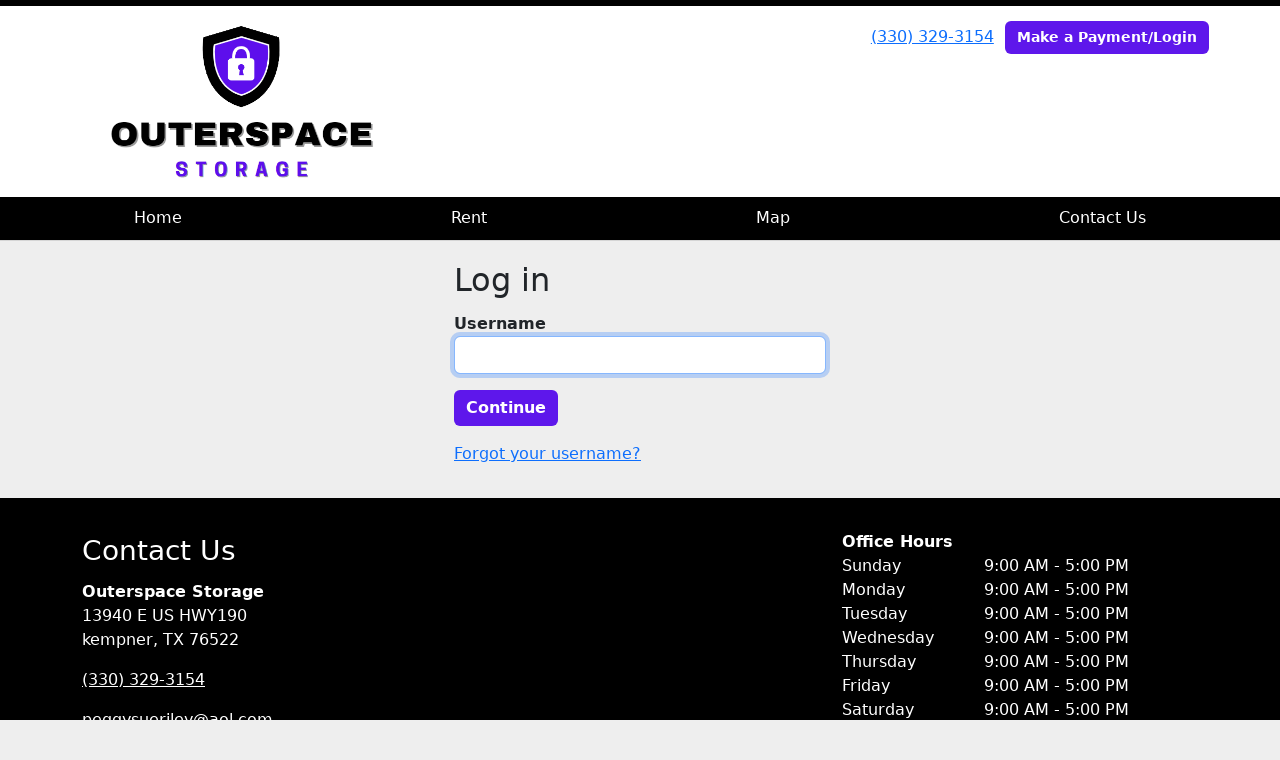

--- FILE ---
content_type: text/html; charset=utf-8
request_url: https://www.outerspacestoragetx.com/login
body_size: 4199
content:
<!DOCTYPE html>
<html lang='en'>
<head>
<link href='https://www.outerspacestoragetx.com/login' rel='canonical'>

<link href='/apple-touch-icon.png' rel='apple-touch-icon' sizes='180x180'>
<link href='/favicon.ico' rel='shortcut icon' type='image/x-icon'>
<link href='/favicon.ico' rel='icon' type='image/x-icon'>
<link href='/favicon-48x48.png' rel='icon' sizes='48x48' type='image/png'>
<link href='/favicon-32x32.png' rel='icon' sizes='32x32' type='image/png'>
<link href='/favicon-16x16.png' rel='icon' sizes='16x16' type='image/png'>
<link href='/favicon-192x192.png' rel='icon' sizes='192x192' type='image/png'>
<link href='/site.webmanifest' rel='manifest'>
<link href='/safari-pinned-tab.svg' rel='mask-icon'>
<meta content='#2d89ef' name='msapplication-TileColor'>
<meta content='#ffffff' name='theme-color'>

<meta charset="utf-8">
<meta name="viewport" content="width=device-width, initial-scale=1">
<meta name="csrf-param" content="authenticity_token" />
<meta name="csrf-token" content="L3HdGRUxaBgFOR7LGGed01YE4BFn1X0ROVZIgyT8Hw2sm5rfuS3obWbAhb6uJBzZiY0xjACbe0YMuRdS8EWXZA" />
<title>
Outerspace Storage:
Log in
</title>
<link rel="stylesheet" href="/assets/visitor_and_tenant_bundle-5ca5cd70a25d727a373017f2867de3723d70f22f286d9c7c40618480be210092.css" media="screen" />
<script src="https://challenges.cloudflare.com/turnstile/v0/api.js" async="async" defer="defer" type="25204d55e0351097fec28724-text/javascript"></script>
<style type="text/css">
  .btn-primary { background-color: #000000 !important }
  .btn-primary:hover { background-color: #000000 !important }
  .btn-primary:active { background-color: #000000 !important }
  .btn-secondary { background-color: #5e17eb !important }
  .btn-secondary:hover { background-color: #5515d4 !important }
  .btn-secondary:active { background-color: #4b12bc !important }
  .primary-color { color: #000000 !important }
  .primary-background { background-color: #000000 !important }
  .primary-border { border-color: #000000 !important }
  .secondary-color { color: #5e17eb !important }
  .secondary-background { background-color: #5e17eb !important }
  .secondary-border { border-color: #5e17eb !important }
  .widget-header li a { font-size: 16px !important }
  h1, h2, h3, h4, h5, h6 { font-family:  !important }
  div, p, span, a, li { font-family:  !important }
  /* Simple nav styles */
  .nav-simple .nav-link {
    color: #ffffff;
  }
  .nav-simple a:hover, .nav-simple .nav-link:focus {
    color: #ffffff;
  }
  .nav-simple .active .nav-link, .nav-simple .nav-link.active {
    color: #ffffff;
  }
  /* Nav-tabs styles */
  .nav-tabs, .nav-tabs > .nav-item > .nav-link {
    border: 0;
  }
  .nav-tabs > .nav-item > .nav-link.active, .nav-tabs > .nav-item > .nav-link.active:hover, .nav-tabs > .nav-item > .nav-link.active:focus {
    border: 0;
  }
  .nav-tabs > ul > .nav-item > .nav-link {
    background-color: #000000;
    color: #ffffff;
  }
  .nav-tabs .nav-link:hover, .nav-tabs .active .nav-link, .nav-tabs .nav-link:focus, .nav-tabs .nav-link.active {
    background-color: #5e17eb !important;
    color: #ffffff !important;
  }
  /* Nav-pills styles */
  .nav-pills > ul > .nav-item > .nav-link {
    background-color: #000000;
    color: #ffffff;
  }
  .nav-pills .nav-link:hover, .nav-pills .active .nav-link, .nav-pills .nav-link:focus, .nav-pills .nav-link.active {
    background-color: #5e17eb !important;
    color: #ffffff !important;
  }
  /* Full width nav styles */
  .nav-full {
    background-color: #000000;
  }
  .nav-full .nav-link {
    color: #ffffff;
  }
  .nav-full .active .nav-link, .nav-full .nav-link.active {
    background-color: #5e17eb;
    color: #ffffff;
  }
  .nav-full .nav-link:hover, .nav-full .nav-link:focus, .nav-full .active .nav-link:hover, .nav-full .nav-link.active:hover {
    background-color: #5e17eb;
    color: #ffffff;
  }
  /* Nested dropdown styles */
  .dropdown-nav .nav-link,
  .nav-simple .dropdown-menu .nav-link, 
  .nav-simple .dropdown-menu .dropdown-item {
    color: #ffffff;
  }
  .dropdown-nav .nav-link:hover,
  .nav-simple .dropdown-menu .nav-link:hover,
  .nav-simple .dropdown-menu .dropdown-item:hover {
    background-color: transparent;
    color: #ffffff;
  }
  .nav-simple .dropdown-menu .active .nav-link,
  .nav-simple .dropdown-menu .dropdown-item.active {
    background-color: transparent;
    color: #ffffff;
  }
  .nav-tabs .dropdown-menu,
  .nav-pills .dropdown-menu,
  .nav-full .dropdown-menu {
    background-color: #000000 !important;
  }
  .dropdown-menu .dropdown-item {
    color: #ffffff;
  }
  .dropdown-menu .dropdown-item:hover {
    background-color: #5e17eb;
    color: #ffffff;
  }
  /* Collapsed menu styles */
  #dropdown-menu.nav-tabs,
  #dropdown-menu.nav-pills,
  #dropdown-menu.nav-full {
    background-color: #000000;
  }
  #dropdown-menu.nav-tabs ul .nav-link:hover,
  #dropdown-menu.nav-pills ul .nav-link:hover,
  #dropdown-menu.nav-full ul .nav-link:hover {
    background-color: #5e17eb;
  }
  /* Tenant rental breadcrumbs styles */
  .step-circle.completed {
    background-color: #000000;
    color: white;
  }
  .step-circle.current {
    border: 2px solid #000000;
    background-color: #000000;
    color: white;
  }
  .step-circle.next {
    border: 2px solid #000000;
    color: #000000;
  }
  .step-connector {
    background-color: #000000;
  }
</style>

<!-- Global site tag (gtag.js) - Google Analytics -->
<script async src="https://www.googletagmanager.com/gtag/js?id=UA-216902993-33" type="25204d55e0351097fec28724-text/javascript"></script>
<script type="25204d55e0351097fec28724-text/javascript">
  window.dataLayer = window.dataLayer || [];
  function gtag(){dataLayer.push(arguments);}
  gtag('js', new Date());

  gtag('config', 'UA-216902993-33');
</script>
</head>
<body class='header-padding-medium' data-additional-deposits-enabled='false' data-app-url='storageunitsoftware.com' data-authenticity-token='D41u9cpfRWItaU_E9NwCMnXTd-ZtKtoRW1q7pzF2n4mMZykzZkPFF06Q1LFCn4M4qlqmewpk3EZuteR25c8X4A' data-bootstrap-version='5' data-currency-unit='$' data-current-user-id='' data-customers-updated-at='1767294660.0' data-datepicker-format='m/d/yy' data-locale='en' data-okta-domain='login.storable.io' data-payments-portal-url='https://payments-portal.payments.storable.io' data-site-billing-period='7' data-sso-offer-mfe-url='https://portal.storable.io/self_service_enablement' data-units-updated-at='1767206293.0'>
<div class='widget-header'>
<div class='d-block d-md-none'><div class='nav-collapsed primary-border fixed-top'>
<div class='logo'>
<a href="/"><img src="https://storageunitsoftware-assets.s3.amazonaws.com/uploads/site/logo/8123/Screenshot_1.png?X-Amz-Expires=600&amp;X-Amz-Date=20260121T201252Z&amp;X-Amz-Security-Token=IQoJb3JpZ2luX2VjEAEaCXVzLWVhc3QtMSJGMEQCIE5o3moFqIocklL0c82JwhCsGiTL3QNhsw9kQgSCdCJ%2BAiBfB1Cojh6VAnehH92ohgoIWEDBNkZsgZ%2Fpgd3WeDXteiq8BQjJ%2F%2F%2F%2F%2F%2F%2F%2F%2F%2F8BEAIaDDkxNDMwMjgxNDY5MyIM9OVpftxfpVdI8B19KpAFX01dRUjusQQLTP5YS6yJTSJpV%2FBt3m3SGV5NANWr5ZjrR7O2DtV0ZuSUBpbc%2Fhh0HOeZSC12fDURSt5DZfJW4SOXlNNRdLZ5BssNzGGXYiexFjMxb%2B476L77w27MhG3SCQ8BadHfQCHHYhQKE2bPHsGrX5tN7SZU3K8f6167DC3wQ4Enx6IKlngiNq2hv%2FgaKF3oNhFepJDxczmqTLu%2Bn3aEZ%2Fm%2Bo6zLKm3JIOGTfUcaXm5gm4RgIKFEnJDrfOWhDLvRljtRi7RBaWWDdPC4CNLYQntb0E%2FNusEYOodHG0rL0xiWzI4cq3iSIXuzdrn6mcy%2FGjKcNuXEbR8U6b3hbxjinYharZ6bY4G3eOPcTBQV2VUvlw09s9k5iiUCKFp7pSL27Cr17Pno%2BwDXOIIg80Ofw7Mr8C59UsKUA%2B%2Fq0t0cbgR3jiO3JWbTnqZLc9Akmy6IZ9MW0CWzP62U5kW%2FSAkdL%2FzopypeCX445LgqR79R0WuBIFwavYDkpkiZBwoVwrE2Wwh18%2Fy6dP6K8Dw5JUsQI1KVHpb8jcfm1JBiKMJ7f78WP0MHoJVd%2B9oapC76hVDxf%2Fg%2FDoRDPdWDYJxZPhhpAKq5MFLpxaZpqjSw%2BVvwQ5wmSw1MMEdVYr%2FRcgHJbzs3UXT%2FN06SU4JObtUJd%2BsKkSWuI6oE5yXN0%2FSg2vYp0OZQSGmb56c56dv18geUaGxvTCqqVb5hzwrL421pRD9rw8veOcMM9Fsun9e5DOK06lN3Cc%2FENyP3vHiPydVlgM5cdNC1MWoFO%2BPWMmPRgjnXlRMQjpJB82YJyOLmSGXQA4KImzgEapEV4WEhEc%2F43v1CTms4qDRxLiSNJCtuUpvzChcGHQClqMD93%2B%2BelVQwi%2FfDywY6sgFzHx15mVlyztq8TZraOaiJjZRFddHdTENjHCIf37GxenOGMZ6F1mLG14%2F1XgWhMWd43F14xlTHgaCTD1B3Jkix9a5sr3vsRGLQU2vVOST8qNp7tYSukNmhfocDZanIrj%2FrCh1qgK79R2Z%2BmmT2QcAZe4S4YO9d1SjQEzrgNqjCk6zcK9cA30CrT14ELcx77pikoTh0a9kTD1ddNi%2FZkZuk38RmeK9udPb23KW%2FX2h9zBPO&amp;X-Amz-Algorithm=AWS4-HMAC-SHA256&amp;X-Amz-Credential=ASIA5JYFRZHS3YVQD3R3%2F20260121%2Fus-east-1%2Fs3%2Faws4_request&amp;X-Amz-SignedHeaders=host&amp;X-Amz-Signature=504ae706fb495a122d0ba160587f0a0a4f9dbdf5cc4dbfa1ca73207718291768" />
</a></div>
<button class='menu-button' data-bs-target='#dropdown-menu' data-bs-toggle='collapse'>
<i class='fa fa-bars fa-2x' data-dropdown-icon='collapse'></i>
</button>
<div class='collapse nav-full' id='dropdown-menu'>
<div class='phone'><a href="tel:(330) 329-3154">(330) 329-3154</a></div>
<a class="btn btn-secondary" href="/login">Make a Payment/Login</a>

<ul class='dropdown-nav'>
<li class='nav-item'>
<a class="nav-link" href="https://www.outerspacestoragetx.com/">Home</a>
</li>
<li class='nav-item'>
<a class="nav-link" href="https://www.outerspacestoragetx.com/pages/Rent">Rent</a>
</li>
<li class='nav-item'>
<a class="nav-link" href="https://www.outerspacestoragetx.com/pages/map">Map</a>
</li>
<li class='nav-item'>
<a class="nav-link" href="https://www.outerspacestoragetx.com/pages/contact">Contact Us</a>
</li>

</ul>
</div>
</div>
</div>
<div class='d-none d-md-block'><div class='primary-border nav-fixed'>
<div class='nav-container'>
<div class='top'>
<div class='phone'><a href="tel:(330) 329-3154">(330) 329-3154</a></div>
<div class='buttons'><a class="btn btn-secondary" href="/login">Make a Payment/Login</a>
</div>
</div>
<div class='logo medium'>
<a href="/"><img src="https://storageunitsoftware-assets.s3.amazonaws.com/uploads/site/logo/8123/Screenshot_1.png?X-Amz-Expires=600&amp;X-Amz-Date=20260121T201252Z&amp;X-Amz-Security-Token=IQoJb3JpZ2luX2VjEAEaCXVzLWVhc3QtMSJGMEQCIE5o3moFqIocklL0c82JwhCsGiTL3QNhsw9kQgSCdCJ%2BAiBfB1Cojh6VAnehH92ohgoIWEDBNkZsgZ%2Fpgd3WeDXteiq8BQjJ%2F%2F%2F%2F%2F%2F%2F%2F%2F%2F8BEAIaDDkxNDMwMjgxNDY5MyIM9OVpftxfpVdI8B19KpAFX01dRUjusQQLTP5YS6yJTSJpV%2FBt3m3SGV5NANWr5ZjrR7O2DtV0ZuSUBpbc%2Fhh0HOeZSC12fDURSt5DZfJW4SOXlNNRdLZ5BssNzGGXYiexFjMxb%2B476L77w27MhG3SCQ8BadHfQCHHYhQKE2bPHsGrX5tN7SZU3K8f6167DC3wQ4Enx6IKlngiNq2hv%2FgaKF3oNhFepJDxczmqTLu%2Bn3aEZ%2Fm%2Bo6zLKm3JIOGTfUcaXm5gm4RgIKFEnJDrfOWhDLvRljtRi7RBaWWDdPC4CNLYQntb0E%2FNusEYOodHG0rL0xiWzI4cq3iSIXuzdrn6mcy%2FGjKcNuXEbR8U6b3hbxjinYharZ6bY4G3eOPcTBQV2VUvlw09s9k5iiUCKFp7pSL27Cr17Pno%2BwDXOIIg80Ofw7Mr8C59UsKUA%2B%2Fq0t0cbgR3jiO3JWbTnqZLc9Akmy6IZ9MW0CWzP62U5kW%2FSAkdL%2FzopypeCX445LgqR79R0WuBIFwavYDkpkiZBwoVwrE2Wwh18%2Fy6dP6K8Dw5JUsQI1KVHpb8jcfm1JBiKMJ7f78WP0MHoJVd%2B9oapC76hVDxf%2Fg%2FDoRDPdWDYJxZPhhpAKq5MFLpxaZpqjSw%2BVvwQ5wmSw1MMEdVYr%2FRcgHJbzs3UXT%2FN06SU4JObtUJd%2BsKkSWuI6oE5yXN0%2FSg2vYp0OZQSGmb56c56dv18geUaGxvTCqqVb5hzwrL421pRD9rw8veOcMM9Fsun9e5DOK06lN3Cc%2FENyP3vHiPydVlgM5cdNC1MWoFO%2BPWMmPRgjnXlRMQjpJB82YJyOLmSGXQA4KImzgEapEV4WEhEc%2F43v1CTms4qDRxLiSNJCtuUpvzChcGHQClqMD93%2B%2BelVQwi%2FfDywY6sgFzHx15mVlyztq8TZraOaiJjZRFddHdTENjHCIf37GxenOGMZ6F1mLG14%2F1XgWhMWd43F14xlTHgaCTD1B3Jkix9a5sr3vsRGLQU2vVOST8qNp7tYSukNmhfocDZanIrj%2FrCh1qgK79R2Z%2BmmT2QcAZe4S4YO9d1SjQEzrgNqjCk6zcK9cA30CrT14ELcx77pikoTh0a9kTD1ddNi%2FZkZuk38RmeK9udPb23KW%2FX2h9zBPO&amp;X-Amz-Algorithm=AWS4-HMAC-SHA256&amp;X-Amz-Credential=ASIA5JYFRZHS3YVQD3R3%2F20260121%2Fus-east-1%2Fs3%2Faws4_request&amp;X-Amz-SignedHeaders=host&amp;X-Amz-Signature=504ae706fb495a122d0ba160587f0a0a4f9dbdf5cc4dbfa1ca73207718291768" />
</a></div>
</div>
<div class='menu nav-full'>
<ul class='nav-menu'>
<li class='nav-item'>
<a class="nav-link" href="https://www.outerspacestoragetx.com/">Home</a>
</li>
<li class='nav-item'>
<a class="nav-link" href="https://www.outerspacestoragetx.com/pages/Rent">Rent</a>
</li>
<li class='nav-item'>
<a class="nav-link" href="https://www.outerspacestoragetx.com/pages/map">Map</a>
</li>
<li class='nav-item'>
<a class="nav-link" href="https://www.outerspacestoragetx.com/pages/contact">Contact Us</a>
</li>

</ul>
</div>
</div>
</div>
<div class='d-none d-md-block'>
<div class='primary-border nav-invisible'>
<div class='nav-container'>
<div class='top'>
<div class='phone'><a href="tel:(330) 329-3154">(330) 329-3154</a></div>
<div class='buttons'><a class="btn btn-secondary" href="/login">Make a Payment/Login</a>
</div>
</div>
<div class='logo medium'>
<a href="/"><img src="https://storageunitsoftware-assets.s3.amazonaws.com/uploads/site/logo/8123/Screenshot_1.png?X-Amz-Expires=600&amp;X-Amz-Date=20260121T201252Z&amp;X-Amz-Security-Token=IQoJb3JpZ2luX2VjEAEaCXVzLWVhc3QtMSJGMEQCIE5o3moFqIocklL0c82JwhCsGiTL3QNhsw9kQgSCdCJ%2BAiBfB1Cojh6VAnehH92ohgoIWEDBNkZsgZ%2Fpgd3WeDXteiq8BQjJ%2F%2F%2F%2F%2F%2F%2F%2F%2F%2F8BEAIaDDkxNDMwMjgxNDY5MyIM9OVpftxfpVdI8B19KpAFX01dRUjusQQLTP5YS6yJTSJpV%2FBt3m3SGV5NANWr5ZjrR7O2DtV0ZuSUBpbc%2Fhh0HOeZSC12fDURSt5DZfJW4SOXlNNRdLZ5BssNzGGXYiexFjMxb%2B476L77w27MhG3SCQ8BadHfQCHHYhQKE2bPHsGrX5tN7SZU3K8f6167DC3wQ4Enx6IKlngiNq2hv%2FgaKF3oNhFepJDxczmqTLu%2Bn3aEZ%2Fm%2Bo6zLKm3JIOGTfUcaXm5gm4RgIKFEnJDrfOWhDLvRljtRi7RBaWWDdPC4CNLYQntb0E%2FNusEYOodHG0rL0xiWzI4cq3iSIXuzdrn6mcy%2FGjKcNuXEbR8U6b3hbxjinYharZ6bY4G3eOPcTBQV2VUvlw09s9k5iiUCKFp7pSL27Cr17Pno%2BwDXOIIg80Ofw7Mr8C59UsKUA%2B%2Fq0t0cbgR3jiO3JWbTnqZLc9Akmy6IZ9MW0CWzP62U5kW%2FSAkdL%2FzopypeCX445LgqR79R0WuBIFwavYDkpkiZBwoVwrE2Wwh18%2Fy6dP6K8Dw5JUsQI1KVHpb8jcfm1JBiKMJ7f78WP0MHoJVd%2B9oapC76hVDxf%2Fg%2FDoRDPdWDYJxZPhhpAKq5MFLpxaZpqjSw%2BVvwQ5wmSw1MMEdVYr%2FRcgHJbzs3UXT%2FN06SU4JObtUJd%2BsKkSWuI6oE5yXN0%2FSg2vYp0OZQSGmb56c56dv18geUaGxvTCqqVb5hzwrL421pRD9rw8veOcMM9Fsun9e5DOK06lN3Cc%2FENyP3vHiPydVlgM5cdNC1MWoFO%2BPWMmPRgjnXlRMQjpJB82YJyOLmSGXQA4KImzgEapEV4WEhEc%2F43v1CTms4qDRxLiSNJCtuUpvzChcGHQClqMD93%2B%2BelVQwi%2FfDywY6sgFzHx15mVlyztq8TZraOaiJjZRFddHdTENjHCIf37GxenOGMZ6F1mLG14%2F1XgWhMWd43F14xlTHgaCTD1B3Jkix9a5sr3vsRGLQU2vVOST8qNp7tYSukNmhfocDZanIrj%2FrCh1qgK79R2Z%2BmmT2QcAZe4S4YO9d1SjQEzrgNqjCk6zcK9cA30CrT14ELcx77pikoTh0a9kTD1ddNi%2FZkZuk38RmeK9udPb23KW%2FX2h9zBPO&amp;X-Amz-Algorithm=AWS4-HMAC-SHA256&amp;X-Amz-Credential=ASIA5JYFRZHS3YVQD3R3%2F20260121%2Fus-east-1%2Fs3%2Faws4_request&amp;X-Amz-SignedHeaders=host&amp;X-Amz-Signature=504ae706fb495a122d0ba160587f0a0a4f9dbdf5cc4dbfa1ca73207718291768" />
</a></div>
</div>
<div class='menu nav-full'>
<ul class='nav-menu'>
<li class='nav-item'>
<a class="nav-link" href="https://www.outerspacestoragetx.com/">Home</a>
</li>
<li class='nav-item'>
<a class="nav-link" href="https://www.outerspacestoragetx.com/pages/Rent">Rent</a>
</li>
<li class='nav-item'>
<a class="nav-link" href="https://www.outerspacestoragetx.com/pages/map">Map</a>
</li>
<li class='nav-item'>
<a class="nav-link" href="https://www.outerspacestoragetx.com/pages/contact">Contact Us</a>
</li>

</ul>
</div>
</div>

</div>
</div>


<div class='container my-3'>
<div class='row justify-content-center g-0'>
<div class='col-sm-10 col-md-8 col-lg-6 col-xl-4'>
<h2>Log in</h2>
<form action="/sessions" accept-charset="UTF-8" method="post"><input type="hidden" name="authenticity_token" value="Mlp2iGk4FSzr3wqubRKTZhiGQdFemhcOYd0__76avbQcnf8l8crD6vvb74Uzzly7naRQSLjwQlz7fFbFpUXrWw" autocomplete="off" /><input autocomplete="off" type="hidden" name="facility_login_form[redirect_to]" id="facility_login_form_redirect_to" />
<div class='mb-3'><div class='form-group'>
<label class="fw-bold" for="facility_login_form_username">Username</label>

<input required="required" autofocus="autofocus" class="form-control form-control" maxlength="255" unstyled="true" size="255" type="text" name="facility_login_form[username]" id="facility_login_form_username" />


</div>
</div>
<div class='mb-3'><input type="submit" name="commit" value="Continue" skip_default_ids="false" allow_method_names_outside_object="true" class="btn btn-secondary" object="#&lt;Facility::LoginForm:0x00007f15f1a600f0&gt;" data-disable-with="Continue" /></div>
<div class='mb-3'><a href="/username_recoveries/new">Forgot your username?</a></div>
</form>
</div>
</div>
</div>

<footer class='widget widget-footer primary-background'>
<div class='container'>
<div class='row'>
<div class='col-12 col-sm-4'>
<h3>Contact Us</h3>
<p>
<strong>Outerspace Storage</strong>
<br>
<span>13940 E US HWY190
<br />kempner, TX 76522</span>
</p>
<p><a href="tel:(330) 329-3154">(330) 329-3154</a></p>
<p><a href="/cdn-cgi/l/email-protection#dbabbebcbca2a8aebea9b2b7bea29bbab4b7f5b8b4b6"><span class="__cf_email__" data-cfemail="22524745455b515747504b4e475b62434d4e0c414d4f">[email&#160;protected]</span></a></p>
</div>
<div class='col-12 col-sm-4'>
</div>
<div class='col-12 col-sm-4'>
<div class='mb-4'>
<strong>Office Hours</strong>
<div class='office-hours-row'>
<div class='label-col'>Sunday</div>
<div class='hours-col'>
9:00 AM
-
5:00 PM
</div>
</div>
<div class='office-hours-row'>
<div class='label-col'>Monday</div>
<div class='hours-col'>
9:00 AM
-
5:00 PM
</div>
</div>
<div class='office-hours-row'>
<div class='label-col'>Tuesday</div>
<div class='hours-col'>
9:00 AM
-
5:00 PM
</div>
</div>
<div class='office-hours-row'>
<div class='label-col'>Wednesday</div>
<div class='hours-col'>
9:00 AM
-
5:00 PM
</div>
</div>
<div class='office-hours-row'>
<div class='label-col'>Thursday</div>
<div class='hours-col'>
9:00 AM
-
5:00 PM
</div>
</div>
<div class='office-hours-row'>
<div class='label-col'>Friday</div>
<div class='hours-col'>
9:00 AM
-
5:00 PM
</div>
</div>
<div class='office-hours-row'>
<div class='label-col'>Saturday</div>
<div class='hours-col'>
9:00 AM
-
5:00 PM
</div>
</div>
</div>
</div>
</div>
<div class='row'>
<div class='col-12 col-sm-4'>
</div>
<div class='col-12 col-sm-4 social-icons mb-4'>
</div>
</div>
<div class='row'>
<div class='col-12 text-end'>
<small>
Powered by
<a target="_blank" rel="noopener noreferrer" href="https://www.storageunitsoftware.com">Storable Easy <i class="fa fa-external-link"></i></a>
</small>
</div>
</div>
</div>
</footer>

<script data-cfasync="false" src="/cdn-cgi/scripts/5c5dd728/cloudflare-static/email-decode.min.js"></script><script src="/cdn-cgi/scripts/7d0fa10a/cloudflare-static/rocket-loader.min.js" data-cf-settings="25204d55e0351097fec28724-|49" defer></script></body>
</html>

<script src="/assets/visitor_bundle-ee28f24574cb4093abb8d8ab56bd1b7251a7f86f7d6cb42df8190cac254cbd6c.js" type="25204d55e0351097fec28724-text/javascript"></script>

